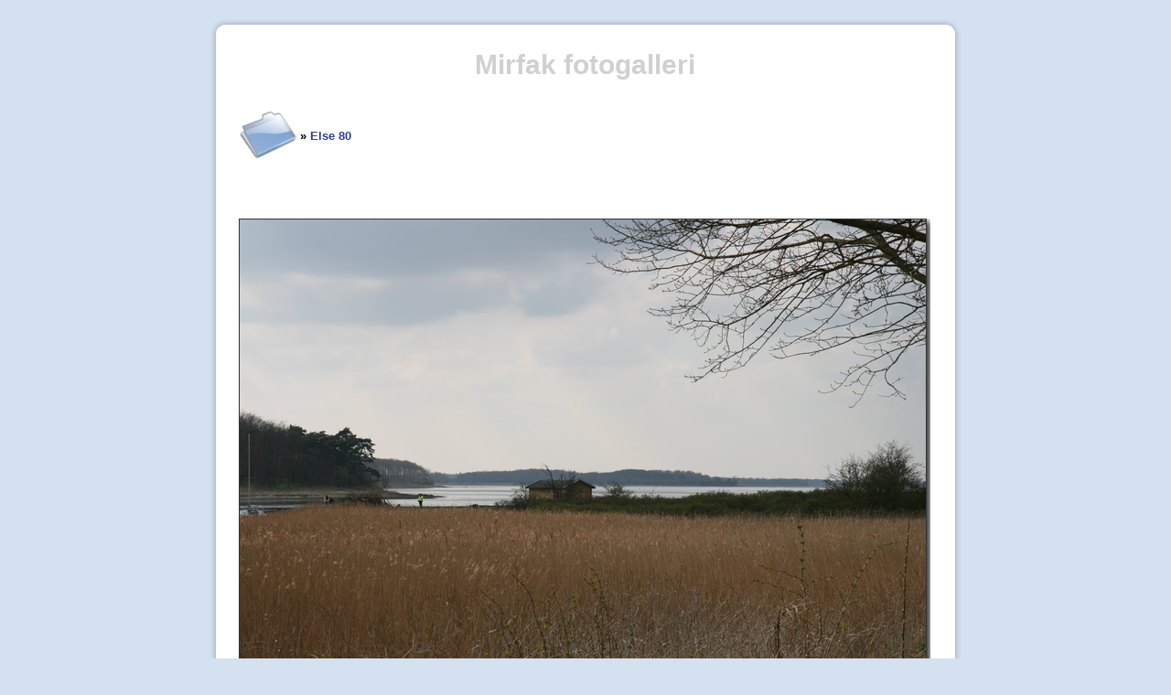

--- FILE ---
content_type: text/html; charset=UTF-8
request_url: http://mirfak.dk/foto/galleri/index.php?spgmGal=Else_80&spgmPage=1&spgmPic=0&spgmFilters=s
body_size: 1675
content:
<!DOCTYPE html PUBLIC "-//W3C//DTD XHTML 1.0 Strict//EN"
"http://www.w3.org/TR/xhtml1/DTD/xhtml1-strict.dtd">
<html xmlns="http://www.w3.org/1999/xhtml" xml:lang="en" lang="en">
<head>
<title>Mirfak fotogalleri</title>
<!-- Change the encoding according to the language you want to use  -->
<meta http-equiv="Content-Type" content="text/html; charset=utf-8" />

<link rel="Stylesheet" href="css/style.css" />

<!-- IMPORTANT
Do not forget to modify the following according to the theme you use.
-->
<link rel="Stylesheet" href="flavors/default/spgm_style.css" />

<script src="spgm.js" type="text/javascript"></script>
<script src="contrib/overlib410/overlib.js" type="text/javascript"></script>
</head>
<body>

<table id="wrapper">
<tr>
<td id="topleft">&nbsp;</td>
<td id="top">&nbsp;</td>
<td id="topright">&nbsp;</td>
</tr>
<tr>
<td id="left">&nbsp;</td>
<td id="center">
<p><span id="title">Mirfak fotogalleri</span></p>



<!-- begin table wrapper -->
<a name="spgm"></a>
<table class="table-wrapper">
 <tr>
  <td>
    <div class="div-galheader">
<a href="index.php?" class="td-galitem-title"><img src="flavors/default/folder.jpg" alt="" class="img-folder" width="63" height="63" /></a> &raquo; <a href="index.php?spgmGal=Else_80&amp;spgmPage=1" class="div-galheader">Else 80</a>
    </div>
<br /><br />
<table cellspacing="0" class="table-picture">
<script language="Javascript">
  addPicture('gal/Else_80/wED80-01-154423.jpg', '', 750, 500);
  addPicture('gal/Else_80/wED80-02-154405.jpg', '', 750, 500);
  addPicture('gal/Else_80/wED80-03-183558.jpg', '', 750, 500);
  addPicture('gal/Else_80/wED80-130924.jpg', '', 750, 500);
  addPicture('gal/Else_80/wED80-130942.jpg', '', 750, 500);
  addPicture('gal/Else_80/wED80-130950.jpg', '', 667, 500);
  addPicture('gal/Else_80/wED80-130957.jpg', '', 706, 500);
  addPicture('gal/Else_80/wED80-131022.jpg', '', 750, 500);
  addPicture('gal/Else_80/wED80-131031.jpg', '', 750, 500);
  addPicture('gal/Else_80/wED80-133632.jpg', '', 567, 500);
  addPicture('gal/Else_80/wED80-133859.jpg', '', 750, 500);
  addPicture('gal/Else_80/wED80-134021.jpg', '', 750, 500);
  addPicture('gal/Else_80/wED80-134109.jpg', '', 750, 500);
  addPicture('gal/Else_80/wED80-140643.jpg', '', 750, 500);
  addPicture('gal/Else_80/wED80-140652.jpg', '', 750, 500);
  addPicture('gal/Else_80/wED80-140706.jpg', '', 750, 500);
  addPicture('gal/Else_80/wED80-140717.jpg', '', 750, 500);
  addPicture('gal/Else_80/wED80-140751.jpg', '', 750, 500);
  addPicture('gal/Else_80/wED80-140809.jpg', '', 750, 500);
  addPicture('gal/Else_80/wED80-140815.jpg', '', 750, 500);
  addPicture('gal/Else_80/wED80-140830.jpg', '', 750, 500);
  addPicture('gal/Else_80/wED80-140928.jpg', '', 750, 500);
  addPicture('gal/Else_80/wED80-141002.jpg', '', 641, 500);
  addPicture('gal/Else_80/wED80-141137.jpg', '', 750, 500);
  addPicture('gal/Else_80/wED80-142513.jpg', '', 750, 500);
  addPicture('gal/Else_80/wED80-142524.jpg', '', 750, 500);
  addPicture('gal/Else_80/wED80-154159.jpg', '', 750, 500);
  addPicture('gal/Else_80/wED80-154204.jpg', '', 750, 500);
  addPicture('gal/Else_80/wED80-155416.jpg', '', 750, 500);
  addPicture('gal/Else_80/wED80-155432.jpg', '', 333, 500);
  addPicture('gal/Else_80/wED80-162801.jpg', '', 750, 500);
  addPicture('gal/Else_80/wED80-162809.jpg', '', 750, 500);
  addPicture('gal/Else_80/wED80-162920.jpg', '', 750, 500);
  addPicture('gal/Else_80/wED80-163019.jpg', '', 750, 500);
  addPicture('gal/Else_80/wED80-164834.jpg', '', 750, 500);
  addPicture('gal/Else_80/wED80-164844.jpg', '', 750, 500);
  addPicture('gal/Else_80/wED80-164906.jpg', '', 750, 500);
  addPicture('gal/Else_80/wED80-164918.jpg', '', 750, 500);
  addPicture('gal/Else_80/wED80-164930.jpg', '', 750, 500);
  addPicture('gal/Else_80/wED80-164937.jpg', '', 750, 500);
  addPicture('gal/Else_80/wED80-164955.jpg', '', 750, 500);
  addPicture('gal/Else_80/wED80-165014.jpg', '', 750, 500);
  addPicture('gal/Else_80/wED80-165029.jpg', '', 750, 500);
  addPicture('gal/Else_80/wED80-165119.jpg', '', 750, 500);
  addPicture('gal/Else_80/wED80-165159.jpg', '', 750, 500);
  addPicture('gal/Else_80/wED80-165209.jpg', '', 750, 500);
  addPicture('gal/Else_80/wED80-170253.jpg', '', 333, 500);
  addPicture('gal/Else_80/wED80-170410.jpg', '', 333, 500);
  addPicture('gal/Else_80/wED80-170412.jpg', '', 333, 500);
  addPicture('gal/Else_80/wED80-170630.jpg', '', 334, 500);
  addPicture('gal/Else_80/wED80-170651.jpg', '', 750, 500);
  addPicture('gal/Else_80/wED80-171636.jpg', '', 750, 500);
  addPicture('gal/Else_80/wED80-171652.jpg', '', 750, 500);
  addPicture('gal/Else_80/wED80-171802.jpg', '', 750, 500);
  addPicture('gal/Else_80/wED80-172622.jpg', '', 750, 500);
  addPicture('gal/Else_80/wED80-172709.jpg', '', 750, 500);
  addPicture('gal/Else_80/wED80-173334.jpg', '', 750, 500);
  addPicture('gal/Else_80/wED80-173341.jpg', '', 750, 500);
  addPicture('gal/Else_80/wED80-173529.jpg', '', 333, 500);
  addPicture('gal/Else_80/wED80-173543.jpg', '', 750, 500);
  addPicture('gal/Else_80/wED80-173553.jpg', '', 333, 500);
  addPicture('gal/Else_80/wED80-173616.jpg', '', 333, 500);
  addPicture('gal/Else_80/wED80-173912.jpg', '', 750, 500);
  addPicture('gal/Else_80/wED80-174231.jpg', '', 324, 500);
  addPicture('gal/Else_80/wED80-174250.jpg', '', 348, 500);
  addPicture('gal/Else_80/wED80-174402.jpg', '', 750, 500);
  addPicture('gal/Else_80/wED80-175734.jpg', '', 333, 500);
  addPicture('gal/Else_80/wED80-175904.jpg', '', 750, 500);
  addPicture('gal/Else_80/wED80-175927.jpg', '', 750, 500);
  addPicture('gal/Else_80/wED80-175945.jpg', '', 750, 500);
  addPicture('gal/Else_80/wED80-180000.jpg', '', 750, 500);
  addPicture('gal/Else_80/wED80-180039.jpg', '', 750, 500);
  addPicture('gal/Else_80/wED80-180104.jpg', '', 750, 500);
  addPicture('gal/Else_80/wED80-180725.jpg', '', 750, 500);
  addPicture('gal/Else_80/wED80-180941.jpg', '', 750, 500);
  addPicture('gal/Else_80/wED80-182316.jpg', '', 750, 500);
  addPicture('gal/Else_80/wED80-182320.jpg', '', 750, 500);
  addPicture('gal/Else_80/wED80-184140.jpg', '', 750, 500);
  addPicture('gal/Else_80/wED80-184303.jpg', '', 750, 500);
  addPicture('gal/Else_80/wED80-185427.jpg', '', 750, 500);
  addPicture('gal/Else_80/wED80-185449.jpg', '', 750, 500);
  addPicture('gal/Else_80/wED80-xx-183519.jpg', '', 750, 491);
  addPicture('gal/Else_80/wED80-zz-200413.jpg', '', 750, 500);
</script>
<tr>
  <td class="td-picture-pic">
  <div id="overDiv" style="position:absolute; visibility:hidden; z-index:1000;"></div>
<table class="table-shadows">
  <tr>
    <td class="td-shadows-main">
<img id="picture" src="gal/Else_80/wED80-01-154423.jpg" width="750" height="500" alt="gal/Else_80/wED80-01-154423.jpg" class="img-picture" />    </td>
    <td class="td-shadows-right">&nbsp;</td>
  </tr>
  <tr>
    <td class="td-shadows-bottom">&nbsp;</td>
    <td class="td-shadows-bottomright">&nbsp;</td>
  </tr>
</table>
  </td>
</tr>
<tr>
  <td id="picture-caption" class="td-picture-caption">&nbsp;
  </td>
</tr>
</table>
<script language="Javascript">runSlideShow();</script>
    </td>
 </tr>
 <tr>
  <td colspan="2" class="td-main-title-spgm-link">
Dette galleri er genereret af <a href="http://spgm.sourceforge.net" class="a-spgm-link">SPGM</a> programmet  </td>
 </tr>
</table>
<!-- end table wrapper -->


<p><div align="left"><a href="../index.html"><img src="flavors/default/page_first.jpg" alt="Til fotosiden" class="img-thmbnavi-prev" width="16" height="15" /></a>
&nbsp;<font size="-2" color="#d0d0d0"><b>Tilbage til</b> </font><a href="../index.html"><font size="-2">mirfak.dk/foto</font></a></div></p>

</td>
<td id="right">&nbsp;</td>
</tr>
<tr>
<td id="bottomleft">&nbsp;</td>
<td id="bottom">&nbsp;</td>
<td id="bottomright">&nbsp;</td>
</tr>
</table>

</body>
</html>


--- FILE ---
content_type: text/css
request_url: http://mirfak.dk/foto/galleri/css/style.css
body_size: 416
content:
body {
  background-color: #d4e1f0;
  color: #000000;
  font-family: verdana, arial, "sans-serif";
  text-align: center;
}

#wrapper {
  margin-left: auto;
  margin-right: auto;
  margin-top: 15px;
  border-collapse: collapse;
}

#title {
  padding-top: 10px;
  padding-bottom: 20px;
  font-family: verdana, arial;
  font-size: 30px;
  font-weight: bold;
  color: #d0d0d0;
}

#topleft {
  height: 20px;
  width: 20px;
  background-image: url("topleft.jpg");
  background-repeat: no-repeat;
  background-position: bottom right;
  background-color: #d4e1f0;
}

#top {
  height: 20px;
  background-image: url("top.jpg");
  background-repeat: repeat-x;
  background-position: bottom;
  background-color: #d4e1f0;
}

#topright {
  height: 20px;
  width: 20px;
  background-image: url("topright.jpg");
  background-repeat: no-repeat;
  background-position: bottom left;
  background-color: #d4e1f0;
}

#left {
  width: 20px;
  background-image: url("left.jpg");
  background-repeat: repeat-y;
  background-position: right;
  background-color: #d4e1f0;
}

#center {
  background-color: #ffffff;
  width: 80%;
  height: 85%;
}

#right {
  width: 20px;
  background-image: url("right.jpg");
  background-repeat: repeat-y;
  background-position: left;
  background-color: #d4e1f0;
}

#bottomleft {
  height: 20px;
  width: 20px;
  background-image: url("bottomleft.jpg");
  background-repeat: no-repeat;
  background-position: top right;
  background-color: #d4e1f0;
}

#bottom {
  height: 20px;
  background-image: url("bottom.jpg");
  background-repeat: repeat-x;
  background-position: top;
  background-color: #d4e1f0;
}

#bottomright {
  height: 20px;
  width: 20px;
  background-image: url("bottomright.jpg");
  background-repeat: no-repeat;
  background-position: top left;
  background-color: #d4e1f0;
}



--- FILE ---
content_type: application/javascript
request_url: http://mirfak.dk/foto/galleri/spgm.js
body_size: 1113
content:
// -- This is a modified version of the original script 
// -- from CodeLifter.com, in order to fit in SPGM

// SlideShow with Captions and Cross-Fade
// (C) 2002 www.CodeLifter.com
// http://www.codelifter.com
// Free for all users, but leave in this header.

// ==============================
// Set the following variables...
// ==============================

// Set the slideshow speed (in milliseconds)
var SlideShowSpeed = 3000;

// Set the duration of crossfade (in seconds)
var CrossFadeDuration = 3;


var tss;
var jss = 1;
var iss = 1;

var preLoad = new Array();
var arrCaptions = new Array();
var arrWidth = new Array();
var arrHeight = new Array();

function runSlideShow() {

  if ( document.getElementById('picture') ) {
    if (document.all && !window.opera){
      document.getElementById('picture').style.filter="blendTrans(duration=2)";
      document.getElementById('picture').style.filter="blendTrans(duration=CrossFadeDuration)";
      document.getElementById('picture').filters.blendTrans.Apply();
    }
    document.getElementById('picture').setAttribute('width', arrWidth[jss]);
    document.getElementById('picture').setAttribute('height', arrHeight[jss]);
    document.getElementById('picture').src = preLoad[jss].src;
    if (document.all && !window.opera){
      document.getElementById('picture').filters.blendTrans.Play();
    }
    if ( document.getElementById('picture-caption') ) {
      document.getElementById('picture-caption').innerHTML = arrCaptions[jss];
    }
  }

  jss = jss + 1;
  if (jss > (iss - 1)) jss=1;
  tss = setTimeout('runSlideShow()', SlideShowSpeed);
}

function addPicture(pictureURL, caption, width, height) {
  preLoad[iss] = new Image();
  preLoad[iss].src = pictureURL;
  arrCaptions[iss] = caption;
  arrWidth[iss] = width;
  arrHeight[iss] = height;
  iss = iss + 1;
}

function popupPicture(pictureURL, width, height, justPicture) {
  if (justPicture) {
    var frame = document.open('', '', 'width='+width+',height='+height+',scrollbars=0,location=0,menubar=0,resizable=1');
    frame.document.write(
      '<!DOCTYPE html PUBLIC "-//W3C//DTD XHTML 1.0 Strict//EN" '
      +'"http://www.w3.org/TR/xhtml1/DTD/xhtml1-strict.dtd">\n'
      +'<html xmlns="http://www.w3.org/1999/xhtml" xml:lang="en" lang="en">\n'
      +'  <head>\n'
      +'    <title>SPGM: '+pictureURL+'</title>'
      +'    <style type="text/css">body {margin: 0px}</style>\n'
      +'    <meta http-equiv="Content-Type" content="text/html; charset=iso-8859-1" />\n'
      +'  </head>\n'
      +'  <body>\n'
      +'    <div style="margin: 0px;">\n'
      +'      <img src="'+pictureURL+'" alt="'+pictureURL+'" />\n'
      +'    </div>\n'
      +'  </body>\n'
      +'</html>'
    );
    frame.document.close();
    return true;
  } else {
    document.open(pictureURL, '', 'width='+width+',height='+height+',scrollbars=1,location=0,menubar=0,resizable=1');
  }
}

